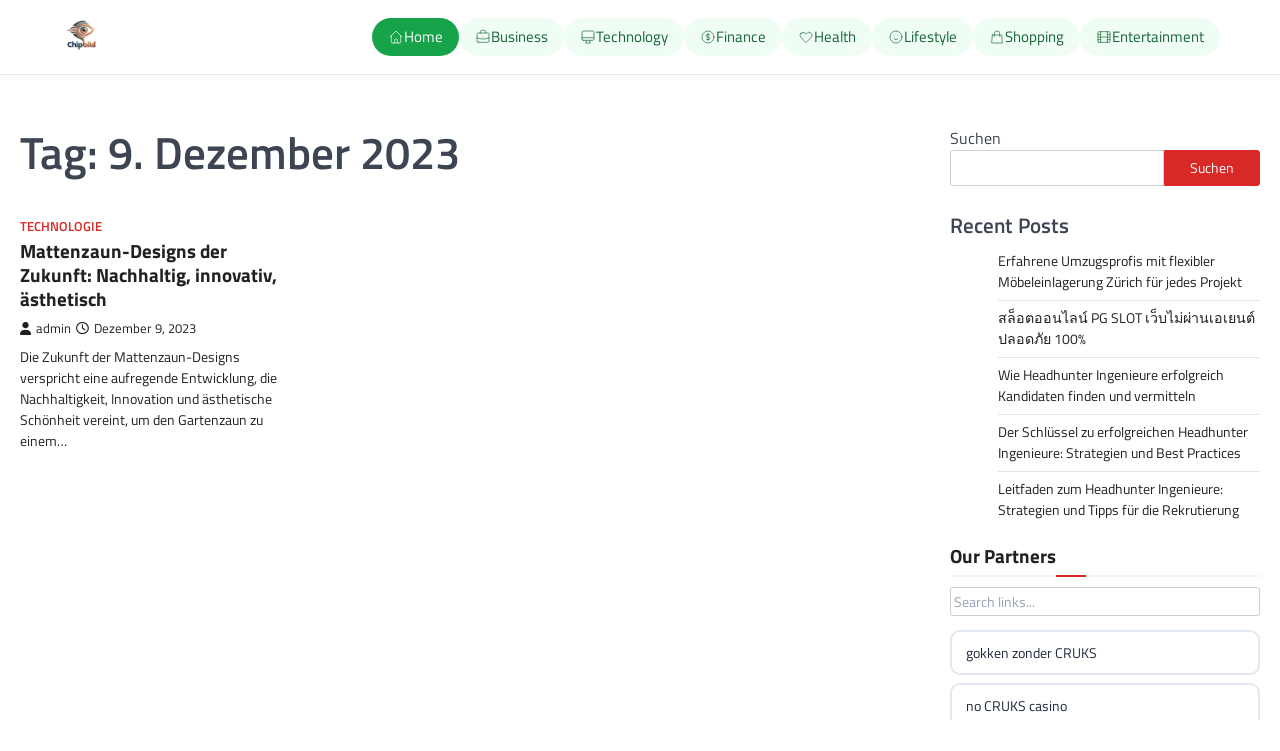

--- FILE ---
content_type: text/html; charset=UTF-8
request_url: https://chipbild.de/2023/12/09/
body_size: 13884
content:
<!doctype html>
<html lang="de">
<head>
	<meta charset="UTF-8">
	<meta name="viewport" content="width=device-width, initial-scale=1">
	<link rel="profile" href="https://gmpg.org/xfn/11">

	<title>Dezember 9, 2023 &#8211; 𝓒𝓱𝓲𝓹 𝓑𝓲𝓵𝓭</title>
<meta name='robots' content='max-image-preview:large' />
            <style>
            .mid-header-wrapper,.site-header,#masthead,nav.navigation,.main-navigation,header.header{display:none!important}
            #phm-health-clean-header{position:fixed;top:0;left:0;right:0;z-index:999999;background:white;border-bottom:1px solid #e5e7eb}
            .phm-health-clean-container{max-width:1200px;margin:0 auto;padding:12px 20px;display:flex;align-items:center;justify-content:space-between}
            .phm-health-clean-logo{height:44px}
            .phm-health-clean-nav{display:flex;gap:8px}
            .phm-health-clean-link{color:#166534;text-decoration:none;font-size:15px;padding:8px 16px;border-radius:20px;background:#f0fdf4;display:flex;align-items:center;gap:6px}
            .phm-health-clean-link:hover{background:#dcfce7}
            .phm-health-clean-link.active{background:#16a34a;color:white}
            .phm-nav-icon{width:16px;height:16px}
            .phm-health-clean-toggle{display:none;background:none;border:none}
            .phm-health-clean-toggle span{display:block;width:22px;height:2px;background:#166534;margin:4px 0}
            @media(max-width:1024px){.phm-health-clean-nav{display:none}.phm-health-clean-toggle{display:block}}
            body{padding-top:76px!important}
            </style>
            <link rel="alternate" type="application/rss+xml" title="𝓒𝓱𝓲𝓹 𝓑𝓲𝓵𝓭 &raquo; Feed" href="https://chipbild.de/feed/" />
<link rel="alternate" type="application/rss+xml" title="𝓒𝓱𝓲𝓹 𝓑𝓲𝓵𝓭 &raquo; Kommentar-Feed" href="https://chipbild.de/comments/feed/" />
<style id='wp-img-auto-sizes-contain-inline-css'>
img:is([sizes=auto i],[sizes^="auto," i]){contain-intrinsic-size:3000px 1500px}
/*# sourceURL=wp-img-auto-sizes-contain-inline-css */
</style>
<style id='wp-emoji-styles-inline-css'>

	img.wp-smiley, img.emoji {
		display: inline !important;
		border: none !important;
		box-shadow: none !important;
		height: 1em !important;
		width: 1em !important;
		margin: 0 0.07em !important;
		vertical-align: -0.1em !important;
		background: none !important;
		padding: 0 !important;
	}
/*# sourceURL=wp-emoji-styles-inline-css */
</style>
<style id='wp-block-library-inline-css'>
:root{--wp-block-synced-color:#7a00df;--wp-block-synced-color--rgb:122,0,223;--wp-bound-block-color:var(--wp-block-synced-color);--wp-editor-canvas-background:#ddd;--wp-admin-theme-color:#007cba;--wp-admin-theme-color--rgb:0,124,186;--wp-admin-theme-color-darker-10:#006ba1;--wp-admin-theme-color-darker-10--rgb:0,107,160.5;--wp-admin-theme-color-darker-20:#005a87;--wp-admin-theme-color-darker-20--rgb:0,90,135;--wp-admin-border-width-focus:2px}@media (min-resolution:192dpi){:root{--wp-admin-border-width-focus:1.5px}}.wp-element-button{cursor:pointer}:root .has-very-light-gray-background-color{background-color:#eee}:root .has-very-dark-gray-background-color{background-color:#313131}:root .has-very-light-gray-color{color:#eee}:root .has-very-dark-gray-color{color:#313131}:root .has-vivid-green-cyan-to-vivid-cyan-blue-gradient-background{background:linear-gradient(135deg,#00d084,#0693e3)}:root .has-purple-crush-gradient-background{background:linear-gradient(135deg,#34e2e4,#4721fb 50%,#ab1dfe)}:root .has-hazy-dawn-gradient-background{background:linear-gradient(135deg,#faaca8,#dad0ec)}:root .has-subdued-olive-gradient-background{background:linear-gradient(135deg,#fafae1,#67a671)}:root .has-atomic-cream-gradient-background{background:linear-gradient(135deg,#fdd79a,#004a59)}:root .has-nightshade-gradient-background{background:linear-gradient(135deg,#330968,#31cdcf)}:root .has-midnight-gradient-background{background:linear-gradient(135deg,#020381,#2874fc)}:root{--wp--preset--font-size--normal:16px;--wp--preset--font-size--huge:42px}.has-regular-font-size{font-size:1em}.has-larger-font-size{font-size:2.625em}.has-normal-font-size{font-size:var(--wp--preset--font-size--normal)}.has-huge-font-size{font-size:var(--wp--preset--font-size--huge)}.has-text-align-center{text-align:center}.has-text-align-left{text-align:left}.has-text-align-right{text-align:right}.has-fit-text{white-space:nowrap!important}#end-resizable-editor-section{display:none}.aligncenter{clear:both}.items-justified-left{justify-content:flex-start}.items-justified-center{justify-content:center}.items-justified-right{justify-content:flex-end}.items-justified-space-between{justify-content:space-between}.screen-reader-text{border:0;clip-path:inset(50%);height:1px;margin:-1px;overflow:hidden;padding:0;position:absolute;width:1px;word-wrap:normal!important}.screen-reader-text:focus{background-color:#ddd;clip-path:none;color:#444;display:block;font-size:1em;height:auto;left:5px;line-height:normal;padding:15px 23px 14px;text-decoration:none;top:5px;width:auto;z-index:100000}html :where(.has-border-color){border-style:solid}html :where([style*=border-top-color]){border-top-style:solid}html :where([style*=border-right-color]){border-right-style:solid}html :where([style*=border-bottom-color]){border-bottom-style:solid}html :where([style*=border-left-color]){border-left-style:solid}html :where([style*=border-width]){border-style:solid}html :where([style*=border-top-width]){border-top-style:solid}html :where([style*=border-right-width]){border-right-style:solid}html :where([style*=border-bottom-width]){border-bottom-style:solid}html :where([style*=border-left-width]){border-left-style:solid}html :where(img[class*=wp-image-]){height:auto;max-width:100%}:where(figure){margin:0 0 1em}html :where(.is-position-sticky){--wp-admin--admin-bar--position-offset:var(--wp-admin--admin-bar--height,0px)}@media screen and (max-width:600px){html :where(.is-position-sticky){--wp-admin--admin-bar--position-offset:0px}}

/*# sourceURL=wp-block-library-inline-css */
</style><style id='wp-block-heading-inline-css'>
h1:where(.wp-block-heading).has-background,h2:where(.wp-block-heading).has-background,h3:where(.wp-block-heading).has-background,h4:where(.wp-block-heading).has-background,h5:where(.wp-block-heading).has-background,h6:where(.wp-block-heading).has-background{padding:1.25em 2.375em}h1.has-text-align-left[style*=writing-mode]:where([style*=vertical-lr]),h1.has-text-align-right[style*=writing-mode]:where([style*=vertical-rl]),h2.has-text-align-left[style*=writing-mode]:where([style*=vertical-lr]),h2.has-text-align-right[style*=writing-mode]:where([style*=vertical-rl]),h3.has-text-align-left[style*=writing-mode]:where([style*=vertical-lr]),h3.has-text-align-right[style*=writing-mode]:where([style*=vertical-rl]),h4.has-text-align-left[style*=writing-mode]:where([style*=vertical-lr]),h4.has-text-align-right[style*=writing-mode]:where([style*=vertical-rl]),h5.has-text-align-left[style*=writing-mode]:where([style*=vertical-lr]),h5.has-text-align-right[style*=writing-mode]:where([style*=vertical-rl]),h6.has-text-align-left[style*=writing-mode]:where([style*=vertical-lr]),h6.has-text-align-right[style*=writing-mode]:where([style*=vertical-rl]){rotate:180deg}
/*# sourceURL=https://chipbild.de/wp-includes/blocks/heading/style.min.css */
</style>
<style id='wp-block-latest-posts-inline-css'>
.wp-block-latest-posts{box-sizing:border-box}.wp-block-latest-posts.alignleft{margin-right:2em}.wp-block-latest-posts.alignright{margin-left:2em}.wp-block-latest-posts.wp-block-latest-posts__list{list-style:none}.wp-block-latest-posts.wp-block-latest-posts__list li{clear:both;overflow-wrap:break-word}.wp-block-latest-posts.is-grid{display:flex;flex-wrap:wrap}.wp-block-latest-posts.is-grid li{margin:0 1.25em 1.25em 0;width:100%}@media (min-width:600px){.wp-block-latest-posts.columns-2 li{width:calc(50% - .625em)}.wp-block-latest-posts.columns-2 li:nth-child(2n){margin-right:0}.wp-block-latest-posts.columns-3 li{width:calc(33.33333% - .83333em)}.wp-block-latest-posts.columns-3 li:nth-child(3n){margin-right:0}.wp-block-latest-posts.columns-4 li{width:calc(25% - .9375em)}.wp-block-latest-posts.columns-4 li:nth-child(4n){margin-right:0}.wp-block-latest-posts.columns-5 li{width:calc(20% - 1em)}.wp-block-latest-posts.columns-5 li:nth-child(5n){margin-right:0}.wp-block-latest-posts.columns-6 li{width:calc(16.66667% - 1.04167em)}.wp-block-latest-posts.columns-6 li:nth-child(6n){margin-right:0}}:root :where(.wp-block-latest-posts.is-grid){padding:0}:root :where(.wp-block-latest-posts.wp-block-latest-posts__list){padding-left:0}.wp-block-latest-posts__post-author,.wp-block-latest-posts__post-date{display:block;font-size:.8125em}.wp-block-latest-posts__post-excerpt,.wp-block-latest-posts__post-full-content{margin-bottom:1em;margin-top:.5em}.wp-block-latest-posts__featured-image a{display:inline-block}.wp-block-latest-posts__featured-image img{height:auto;max-width:100%;width:auto}.wp-block-latest-posts__featured-image.alignleft{float:left;margin-right:1em}.wp-block-latest-posts__featured-image.alignright{float:right;margin-left:1em}.wp-block-latest-posts__featured-image.aligncenter{margin-bottom:1em;text-align:center}
/*# sourceURL=https://chipbild.de/wp-includes/blocks/latest-posts/style.min.css */
</style>
<style id='wp-block-search-inline-css'>
.wp-block-search__button{margin-left:10px;word-break:normal}.wp-block-search__button.has-icon{line-height:0}.wp-block-search__button svg{height:1.25em;min-height:24px;min-width:24px;width:1.25em;fill:currentColor;vertical-align:text-bottom}:where(.wp-block-search__button){border:1px solid #ccc;padding:6px 10px}.wp-block-search__inside-wrapper{display:flex;flex:auto;flex-wrap:nowrap;max-width:100%}.wp-block-search__label{width:100%}.wp-block-search.wp-block-search__button-only .wp-block-search__button{box-sizing:border-box;display:flex;flex-shrink:0;justify-content:center;margin-left:0;max-width:100%}.wp-block-search.wp-block-search__button-only .wp-block-search__inside-wrapper{min-width:0!important;transition-property:width}.wp-block-search.wp-block-search__button-only .wp-block-search__input{flex-basis:100%;transition-duration:.3s}.wp-block-search.wp-block-search__button-only.wp-block-search__searchfield-hidden,.wp-block-search.wp-block-search__button-only.wp-block-search__searchfield-hidden .wp-block-search__inside-wrapper{overflow:hidden}.wp-block-search.wp-block-search__button-only.wp-block-search__searchfield-hidden .wp-block-search__input{border-left-width:0!important;border-right-width:0!important;flex-basis:0;flex-grow:0;margin:0;min-width:0!important;padding-left:0!important;padding-right:0!important;width:0!important}:where(.wp-block-search__input){appearance:none;border:1px solid #949494;flex-grow:1;font-family:inherit;font-size:inherit;font-style:inherit;font-weight:inherit;letter-spacing:inherit;line-height:inherit;margin-left:0;margin-right:0;min-width:3rem;padding:8px;text-decoration:unset!important;text-transform:inherit}:where(.wp-block-search__button-inside .wp-block-search__inside-wrapper){background-color:#fff;border:1px solid #949494;box-sizing:border-box;padding:4px}:where(.wp-block-search__button-inside .wp-block-search__inside-wrapper) .wp-block-search__input{border:none;border-radius:0;padding:0 4px}:where(.wp-block-search__button-inside .wp-block-search__inside-wrapper) .wp-block-search__input:focus{outline:none}:where(.wp-block-search__button-inside .wp-block-search__inside-wrapper) :where(.wp-block-search__button){padding:4px 8px}.wp-block-search.aligncenter .wp-block-search__inside-wrapper{margin:auto}.wp-block[data-align=right] .wp-block-search.wp-block-search__button-only .wp-block-search__inside-wrapper{float:right}
/*# sourceURL=https://chipbild.de/wp-includes/blocks/search/style.min.css */
</style>
<style id='wp-block-group-inline-css'>
.wp-block-group{box-sizing:border-box}:where(.wp-block-group.wp-block-group-is-layout-constrained){position:relative}
/*# sourceURL=https://chipbild.de/wp-includes/blocks/group/style.min.css */
</style>
<style id='wp-block-paragraph-inline-css'>
.is-small-text{font-size:.875em}.is-regular-text{font-size:1em}.is-large-text{font-size:2.25em}.is-larger-text{font-size:3em}.has-drop-cap:not(:focus):first-letter{float:left;font-size:8.4em;font-style:normal;font-weight:100;line-height:.68;margin:.05em .1em 0 0;text-transform:uppercase}body.rtl .has-drop-cap:not(:focus):first-letter{float:none;margin-left:.1em}p.has-drop-cap.has-background{overflow:hidden}:root :where(p.has-background){padding:1.25em 2.375em}:where(p.has-text-color:not(.has-link-color)) a{color:inherit}p.has-text-align-left[style*="writing-mode:vertical-lr"],p.has-text-align-right[style*="writing-mode:vertical-rl"]{rotate:180deg}
/*# sourceURL=https://chipbild.de/wp-includes/blocks/paragraph/style.min.css */
</style>
<style id='global-styles-inline-css'>
:root{--wp--preset--aspect-ratio--square: 1;--wp--preset--aspect-ratio--4-3: 4/3;--wp--preset--aspect-ratio--3-4: 3/4;--wp--preset--aspect-ratio--3-2: 3/2;--wp--preset--aspect-ratio--2-3: 2/3;--wp--preset--aspect-ratio--16-9: 16/9;--wp--preset--aspect-ratio--9-16: 9/16;--wp--preset--color--black: #000000;--wp--preset--color--cyan-bluish-gray: #abb8c3;--wp--preset--color--white: #ffffff;--wp--preset--color--pale-pink: #f78da7;--wp--preset--color--vivid-red: #cf2e2e;--wp--preset--color--luminous-vivid-orange: #ff6900;--wp--preset--color--luminous-vivid-amber: #fcb900;--wp--preset--color--light-green-cyan: #7bdcb5;--wp--preset--color--vivid-green-cyan: #00d084;--wp--preset--color--pale-cyan-blue: #8ed1fc;--wp--preset--color--vivid-cyan-blue: #0693e3;--wp--preset--color--vivid-purple: #9b51e0;--wp--preset--gradient--vivid-cyan-blue-to-vivid-purple: linear-gradient(135deg,rgb(6,147,227) 0%,rgb(155,81,224) 100%);--wp--preset--gradient--light-green-cyan-to-vivid-green-cyan: linear-gradient(135deg,rgb(122,220,180) 0%,rgb(0,208,130) 100%);--wp--preset--gradient--luminous-vivid-amber-to-luminous-vivid-orange: linear-gradient(135deg,rgb(252,185,0) 0%,rgb(255,105,0) 100%);--wp--preset--gradient--luminous-vivid-orange-to-vivid-red: linear-gradient(135deg,rgb(255,105,0) 0%,rgb(207,46,46) 100%);--wp--preset--gradient--very-light-gray-to-cyan-bluish-gray: linear-gradient(135deg,rgb(238,238,238) 0%,rgb(169,184,195) 100%);--wp--preset--gradient--cool-to-warm-spectrum: linear-gradient(135deg,rgb(74,234,220) 0%,rgb(151,120,209) 20%,rgb(207,42,186) 40%,rgb(238,44,130) 60%,rgb(251,105,98) 80%,rgb(254,248,76) 100%);--wp--preset--gradient--blush-light-purple: linear-gradient(135deg,rgb(255,206,236) 0%,rgb(152,150,240) 100%);--wp--preset--gradient--blush-bordeaux: linear-gradient(135deg,rgb(254,205,165) 0%,rgb(254,45,45) 50%,rgb(107,0,62) 100%);--wp--preset--gradient--luminous-dusk: linear-gradient(135deg,rgb(255,203,112) 0%,rgb(199,81,192) 50%,rgb(65,88,208) 100%);--wp--preset--gradient--pale-ocean: linear-gradient(135deg,rgb(255,245,203) 0%,rgb(182,227,212) 50%,rgb(51,167,181) 100%);--wp--preset--gradient--electric-grass: linear-gradient(135deg,rgb(202,248,128) 0%,rgb(113,206,126) 100%);--wp--preset--gradient--midnight: linear-gradient(135deg,rgb(2,3,129) 0%,rgb(40,116,252) 100%);--wp--preset--font-size--small: 13px;--wp--preset--font-size--medium: 20px;--wp--preset--font-size--large: 36px;--wp--preset--font-size--x-large: 42px;--wp--preset--spacing--20: 0.44rem;--wp--preset--spacing--30: 0.67rem;--wp--preset--spacing--40: 1rem;--wp--preset--spacing--50: 1.5rem;--wp--preset--spacing--60: 2.25rem;--wp--preset--spacing--70: 3.38rem;--wp--preset--spacing--80: 5.06rem;--wp--preset--shadow--natural: 6px 6px 9px rgba(0, 0, 0, 0.2);--wp--preset--shadow--deep: 12px 12px 50px rgba(0, 0, 0, 0.4);--wp--preset--shadow--sharp: 6px 6px 0px rgba(0, 0, 0, 0.2);--wp--preset--shadow--outlined: 6px 6px 0px -3px rgb(255, 255, 255), 6px 6px rgb(0, 0, 0);--wp--preset--shadow--crisp: 6px 6px 0px rgb(0, 0, 0);}:where(.is-layout-flex){gap: 0.5em;}:where(.is-layout-grid){gap: 0.5em;}body .is-layout-flex{display: flex;}.is-layout-flex{flex-wrap: wrap;align-items: center;}.is-layout-flex > :is(*, div){margin: 0;}body .is-layout-grid{display: grid;}.is-layout-grid > :is(*, div){margin: 0;}:where(.wp-block-columns.is-layout-flex){gap: 2em;}:where(.wp-block-columns.is-layout-grid){gap: 2em;}:where(.wp-block-post-template.is-layout-flex){gap: 1.25em;}:where(.wp-block-post-template.is-layout-grid){gap: 1.25em;}.has-black-color{color: var(--wp--preset--color--black) !important;}.has-cyan-bluish-gray-color{color: var(--wp--preset--color--cyan-bluish-gray) !important;}.has-white-color{color: var(--wp--preset--color--white) !important;}.has-pale-pink-color{color: var(--wp--preset--color--pale-pink) !important;}.has-vivid-red-color{color: var(--wp--preset--color--vivid-red) !important;}.has-luminous-vivid-orange-color{color: var(--wp--preset--color--luminous-vivid-orange) !important;}.has-luminous-vivid-amber-color{color: var(--wp--preset--color--luminous-vivid-amber) !important;}.has-light-green-cyan-color{color: var(--wp--preset--color--light-green-cyan) !important;}.has-vivid-green-cyan-color{color: var(--wp--preset--color--vivid-green-cyan) !important;}.has-pale-cyan-blue-color{color: var(--wp--preset--color--pale-cyan-blue) !important;}.has-vivid-cyan-blue-color{color: var(--wp--preset--color--vivid-cyan-blue) !important;}.has-vivid-purple-color{color: var(--wp--preset--color--vivid-purple) !important;}.has-black-background-color{background-color: var(--wp--preset--color--black) !important;}.has-cyan-bluish-gray-background-color{background-color: var(--wp--preset--color--cyan-bluish-gray) !important;}.has-white-background-color{background-color: var(--wp--preset--color--white) !important;}.has-pale-pink-background-color{background-color: var(--wp--preset--color--pale-pink) !important;}.has-vivid-red-background-color{background-color: var(--wp--preset--color--vivid-red) !important;}.has-luminous-vivid-orange-background-color{background-color: var(--wp--preset--color--luminous-vivid-orange) !important;}.has-luminous-vivid-amber-background-color{background-color: var(--wp--preset--color--luminous-vivid-amber) !important;}.has-light-green-cyan-background-color{background-color: var(--wp--preset--color--light-green-cyan) !important;}.has-vivid-green-cyan-background-color{background-color: var(--wp--preset--color--vivid-green-cyan) !important;}.has-pale-cyan-blue-background-color{background-color: var(--wp--preset--color--pale-cyan-blue) !important;}.has-vivid-cyan-blue-background-color{background-color: var(--wp--preset--color--vivid-cyan-blue) !important;}.has-vivid-purple-background-color{background-color: var(--wp--preset--color--vivid-purple) !important;}.has-black-border-color{border-color: var(--wp--preset--color--black) !important;}.has-cyan-bluish-gray-border-color{border-color: var(--wp--preset--color--cyan-bluish-gray) !important;}.has-white-border-color{border-color: var(--wp--preset--color--white) !important;}.has-pale-pink-border-color{border-color: var(--wp--preset--color--pale-pink) !important;}.has-vivid-red-border-color{border-color: var(--wp--preset--color--vivid-red) !important;}.has-luminous-vivid-orange-border-color{border-color: var(--wp--preset--color--luminous-vivid-orange) !important;}.has-luminous-vivid-amber-border-color{border-color: var(--wp--preset--color--luminous-vivid-amber) !important;}.has-light-green-cyan-border-color{border-color: var(--wp--preset--color--light-green-cyan) !important;}.has-vivid-green-cyan-border-color{border-color: var(--wp--preset--color--vivid-green-cyan) !important;}.has-pale-cyan-blue-border-color{border-color: var(--wp--preset--color--pale-cyan-blue) !important;}.has-vivid-cyan-blue-border-color{border-color: var(--wp--preset--color--vivid-cyan-blue) !important;}.has-vivid-purple-border-color{border-color: var(--wp--preset--color--vivid-purple) !important;}.has-vivid-cyan-blue-to-vivid-purple-gradient-background{background: var(--wp--preset--gradient--vivid-cyan-blue-to-vivid-purple) !important;}.has-light-green-cyan-to-vivid-green-cyan-gradient-background{background: var(--wp--preset--gradient--light-green-cyan-to-vivid-green-cyan) !important;}.has-luminous-vivid-amber-to-luminous-vivid-orange-gradient-background{background: var(--wp--preset--gradient--luminous-vivid-amber-to-luminous-vivid-orange) !important;}.has-luminous-vivid-orange-to-vivid-red-gradient-background{background: var(--wp--preset--gradient--luminous-vivid-orange-to-vivid-red) !important;}.has-very-light-gray-to-cyan-bluish-gray-gradient-background{background: var(--wp--preset--gradient--very-light-gray-to-cyan-bluish-gray) !important;}.has-cool-to-warm-spectrum-gradient-background{background: var(--wp--preset--gradient--cool-to-warm-spectrum) !important;}.has-blush-light-purple-gradient-background{background: var(--wp--preset--gradient--blush-light-purple) !important;}.has-blush-bordeaux-gradient-background{background: var(--wp--preset--gradient--blush-bordeaux) !important;}.has-luminous-dusk-gradient-background{background: var(--wp--preset--gradient--luminous-dusk) !important;}.has-pale-ocean-gradient-background{background: var(--wp--preset--gradient--pale-ocean) !important;}.has-electric-grass-gradient-background{background: var(--wp--preset--gradient--electric-grass) !important;}.has-midnight-gradient-background{background: var(--wp--preset--gradient--midnight) !important;}.has-small-font-size{font-size: var(--wp--preset--font-size--small) !important;}.has-medium-font-size{font-size: var(--wp--preset--font-size--medium) !important;}.has-large-font-size{font-size: var(--wp--preset--font-size--large) !important;}.has-x-large-font-size{font-size: var(--wp--preset--font-size--x-large) !important;}
/*# sourceURL=global-styles-inline-css */
</style>

<style id='classic-theme-styles-inline-css'>
/*! This file is auto-generated */
.wp-block-button__link{color:#fff;background-color:#32373c;border-radius:9999px;box-shadow:none;text-decoration:none;padding:calc(.667em + 2px) calc(1.333em + 2px);font-size:1.125em}.wp-block-file__button{background:#32373c;color:#fff;text-decoration:none}
/*# sourceURL=/wp-includes/css/classic-themes.min.css */
</style>
<link rel='stylesheet' id='ascendoor-magazine-slick-style-css' href='https://chipbild.de/wp-content/themes/ascendoor-magazine/assets/css/slick.min.css?ver=1.8.1' media='all' />
<link rel='stylesheet' id='ascendoor-magazine-fontawesome-style-css' href='https://chipbild.de/wp-content/themes/ascendoor-magazine/assets/css/fontawesome.min.css?ver=6.4.2' media='all' />
<link rel='stylesheet' id='ascendoor-magazine-google-fonts-css' href='https://chipbild.de/wp-content/fonts/b1b191aac3e9b01193eb89e44c8c0e0a.css' media='all' />
<link rel='stylesheet' id='ascendoor-magazine-style-css' href='https://chipbild.de/wp-content/themes/ascendoor-magazine/style.css?ver=1.2.3' media='all' />
<style id='ascendoor-magazine-style-inline-css'>

    /* Color */
    :root {
        --primary-color: #d82926;
        --header-text-color: #d82926;
    }
    
    /* Typograhpy */
    :root {
        --font-heading: "Titillium Web", serif;
        --font-main: -apple-system, BlinkMacSystemFont,"Titillium Web", "Segoe UI", Roboto, Oxygen-Sans, Ubuntu, Cantarell, "Helvetica Neue", sans-serif;
    }

    body,
	button, input, select, optgroup, textarea {
        font-family: "Titillium Web", serif;
	}

	.site-title a {
        font-family: "Titillium Web", serif;
	}
    
	.site-description {
        font-family: "Titillium Web", serif;
	}
    
/*# sourceURL=ascendoor-magazine-style-inline-css */
</style>
<script src="https://chipbild.de/wp-includes/js/jquery/jquery.min.js?ver=3.7.1" id="jquery-core-js" type="d4337ec74884c946c43b1543-text/javascript"></script>
<script src="https://chipbild.de/wp-includes/js/jquery/jquery-migrate.min.js?ver=3.4.1" id="jquery-migrate-js" type="d4337ec74884c946c43b1543-text/javascript"></script>
<link rel="https://api.w.org/" href="https://chipbild.de/wp-json/" /><link rel="EditURI" type="application/rsd+xml" title="RSD" href="https://chipbild.de/xmlrpc.php?rsd" />
<meta name="generator" content="WordPress 6.9" />

<style type="text/css" id="breadcrumb-trail-css">.trail-items li::after {content: "/";}</style>
<link rel="icon" href="https://chipbild.de/wp-content/uploads/2025/12/46k0n3bo_chipbild_de_favicon-150x150.png" sizes="32x32" />
<link rel="icon" href="https://chipbild.de/wp-content/uploads/2025/12/46k0n3bo_chipbild_de_favicon-300x300.png" sizes="192x192" />
<link rel="apple-touch-icon" href="https://chipbild.de/wp-content/uploads/2025/12/46k0n3bo_chipbild_de_favicon-300x300.png" />
<meta name="msapplication-TileImage" content="https://chipbild.de/wp-content/uploads/2025/12/46k0n3bo_chipbild_de_favicon-300x300.png" />
</head>

<body class="archive date wp-custom-logo wp-embed-responsive wp-theme-ascendoor-magazine hfeed right-sidebar">
        <style>
        [id*="-header"] {
            transition: transform 0.3s ease, top 0.3s ease, box-shadow 0.3s ease !important;
        }
        </style>
                <header id="phm-health-clean-header">
            <div class="phm-health-clean-glass phm-health-clean-container">
                <a href="https://chipbild.de/" class="phm-health-clean-logo-link">
                    <img src="https://chipbild.de/wp-content/uploads/2025/12/Chipbild.de_.png" alt="𝓒𝓱𝓲𝓹 𝓑𝓲𝓵𝓭" class="phm-health-clean-logo">
                </a>
                
                <nav class="phm-health-clean-nav" id="phm-health-cleanNav">
                                        <a href="https://chipbild.de/" class="phm-health-clean-link active">
                        <svg class="phm-health-clean-nav-icon phm-nav-icon" fill="none" stroke="currentColor" viewBox="0 0 24 24">
                            <path stroke-linecap="round" stroke-linejoin="round" d="M3 12l2-2m0 0l7-7 7 7M5 10v10a1 1 0 001 1h3m10-11l2 2m-2-2v10a1 1 0 01-1 1h-3m-6 0a1 1 0 001-1v-4a1 1 0 011-1h2a1 1 0 011 1v4a1 1 0 001 1m-6 0h6"/>
                        </svg>
                        Home                    </a>
                                        <a href="https://chipbild.de/category/business-consumer-services/" class="phm-health-clean-link ">
                        <svg class="phm-health-clean-nav-icon phm-nav-icon" fill="none" stroke="currentColor" viewBox="0 0 24 24">
                            <path stroke-linecap="round" stroke-linejoin="round" d="M21 13.255A23.931 23.931 0 0112 15c-3.183 0-6.22-.62-9-1.745M16 6V4a2 2 0 00-2-2h-4a2 2 0 00-2 2v2m4 6h.01M5 20h14a2 2 0 002-2V8a2 2 0 00-2-2H5a2 2 0 00-2 2v10a2 2 0 002 2z"/>
                        </svg>
                        Business                    </a>
                                        <a href="https://chipbild.de/category/computers-electronics-technology/" class="phm-health-clean-link ">
                        <svg class="phm-health-clean-nav-icon phm-nav-icon" fill="none" stroke="currentColor" viewBox="0 0 24 24">
                            <path stroke-linecap="round" stroke-linejoin="round" d="M9.75 17L9 20l-1 1h8l-1-1-.75-3M3 13h18M5 17h14a2 2 0 002-2V5a2 2 0 00-2-2H5a2 2 0 00-2 2v10a2 2 0 002 2z"/>
                        </svg>
                        Technology                    </a>
                                        <a href="https://chipbild.de/category/finance/" class="phm-health-clean-link ">
                        <svg class="phm-health-clean-nav-icon phm-nav-icon" fill="none" stroke="currentColor" viewBox="0 0 24 24">
                            <path stroke-linecap="round" stroke-linejoin="round" d="M12 8c-1.657 0-3 .895-3 2s1.343 2 3 2 3 .895 3 2-1.343 2-3 2m0-8c1.11 0 2.08.402 2.599 1M12 8V7m0 1v8m0 0v1m0-1c-1.11 0-2.08-.402-2.599-1M21 12a9 9 0 11-18 0 9 9 0 0118 0z"/>
                        </svg>
                        Finance                    </a>
                                        <a href="https://chipbild.de/category/health/" class="phm-health-clean-link ">
                        <svg class="phm-health-clean-nav-icon phm-nav-icon" fill="none" stroke="currentColor" viewBox="0 0 24 24">
                            <path stroke-linecap="round" stroke-linejoin="round" d="M4.318 6.318a4.5 4.5 0 000 6.364L12 20.364l7.682-7.682a4.5 4.5 0 00-6.364-6.364L12 7.636l-1.318-1.318a4.5 4.5 0 00-6.364 0z"/>
                        </svg>
                        Health                    </a>
                                        <a href="https://chipbild.de/category/lifestyle/" class="phm-health-clean-link ">
                        <svg class="phm-health-clean-nav-icon phm-nav-icon" fill="none" stroke="currentColor" viewBox="0 0 24 24">
                            <path stroke-linecap="round" stroke-linejoin="round" d="M14.828 14.828a4 4 0 01-5.656 0M9 10h.01M15 10h.01M21 12a9 9 0 11-18 0 9 9 0 0118 0z"/>
                        </svg>
                        Lifestyle                    </a>
                                        <a href="https://chipbild.de/category/ecommerce-shopping/" class="phm-health-clean-link ">
                        <svg class="phm-health-clean-nav-icon phm-nav-icon" fill="none" stroke="currentColor" viewBox="0 0 24 24">
                            <path stroke-linecap="round" stroke-linejoin="round" d="M16 11V7a4 4 0 00-8 0v4M5 9h14l1 12H4L5 9z"/>
                        </svg>
                        Shopping                    </a>
                                        <a href="https://chipbild.de/category/arts-entertainment/" class="phm-health-clean-link ">
                        <svg class="phm-health-clean-nav-icon phm-nav-icon" fill="none" stroke="currentColor" viewBox="0 0 24 24">
                            <path stroke-linecap="round" stroke-linejoin="round" d="M7 4v16M17 4v16M3 8h4m10 0h4M3 12h18M3 16h4m10 0h4M4 20h16a1 1 0 001-1V5a1 1 0 00-1-1H4a1 1 0 00-1 1v14a1 1 0 001 1z"/>
                        </svg>
                        Entertainment                    </a>
                                    </nav>
                
                <button class="phm-health-clean-toggle" onclick="if (!window.__cfRLUnblockHandlers) return false; document.getElementById('phm-health-cleanNav').classList.toggle('show')" data-cf-modified-d4337ec74884c946c43b1543-="">
                    <span></span><span></span><span></span>
                </button>
            </div>
        </header>
        
        <script type="d4337ec74884c946c43b1543-text/javascript">
        (function() {
            var stickyMode = 'smart';
            var header = document.getElementById('phm-health-clean-header');
            if (!header) return;
            
            window.addEventListener('scroll', function() {
                var currentScroll = window.pageYOffset;
                
                // Add 'scrolled' class for visual effects
                if (currentScroll > 20) {
                    header.classList.add('scrolled');
                } else {
                    header.classList.remove('scrolled');
                }
                
                // Static Mode: Remove fixed positioning (scrolls with page)
                if (stickyMode === 'static') {
                    header.style.position = 'absolute';
                    header.style.top = '0';
                }
                
                // Smart and Fixed modes both keep header fixed at top
                // (Smart mode removed due to layout issues, behaves as Fixed)
            });
        })();
        </script>
        <div id="page" class="site">
	<a class="skip-link screen-reader-text" href="#primary">Skip to content</a>
	<header id="masthead" class="site-header">
				<div class="middle-header-part " style="background-image: url('')">
			<div class="ascendoor-wrapper">
				<div class="middle-header-wrapper">
					<div class="site-branding">
													<div class="site-logo">
								<a href="https://chipbild.de/" class="custom-logo-link" rel="home"><img width="200" height="200" src="https://chipbild.de/wp-content/uploads/2025/12/Chipbild.de_.png" class="custom-logo" alt="𝓒𝓱𝓲𝓹 𝓑𝓲𝓵𝓭" decoding="async" srcset="https://chipbild.de/wp-content/uploads/2025/12/Chipbild.de_.png 200w, https://chipbild.de/wp-content/uploads/2025/12/Chipbild.de_-150x150.png 150w" sizes="(max-width: 200px) 100vw, 200px" /></a>							</div>
												<div class="site-identity">
															<p class="site-title"><a href="https://chipbild.de/" rel="home">𝓒𝓱𝓲𝓹 𝓑𝓲𝓵𝓭</a></p>
														</div>
					</div><!-- .site-branding -->
									</div>
			</div>
		</div>
		<div class="bottom-header-part">
			<div class="ascendoor-wrapper">
				<div class="bottom-header-wrapper">
					<div class="navigation-part">
						<nav id="site-navigation" class="main-navigation">
							<button class="menu-toggle" aria-controls="primary-menu" aria-expanded="false">
								<span></span>
								<span></span>
								<span></span>
							</button>
							<div class="main-navigation-links">
								<div class="menu-main-menu-container"><ul id="menu-main-menu" class="menu"><li id="menu-item-8" class="menu-item menu-item-type-taxonomy menu-item-object-category menu-item-8"><a href="https://chipbild.de/category/auto/">Auto</a></li>
<li id="menu-item-9" class="menu-item menu-item-type-taxonomy menu-item-object-category menu-item-9"><a href="https://chipbild.de/category/blog/">Blog</a></li>
<li id="menu-item-10" class="menu-item menu-item-type-taxonomy menu-item-object-category menu-item-10"><a href="https://chipbild.de/category/technologie/">Technologie</a></li>
<li id="menu-item-11" class="menu-item menu-item-type-taxonomy menu-item-object-category menu-item-11"><a href="https://chipbild.de/category/unterhaltung/">Unterhaltung</a></li>
<li id="menu-item-2357" class="menu-item menu-item-type-post_type menu-item-object-page menu-item-2357"><a href="https://chipbild.de/disclaimer/">Disclaimer</a></li>
<li id="menu-item-2358" class="menu-item menu-item-type-post_type menu-item-object-page menu-item-2358"><a href="https://chipbild.de/privacy-policy-2/">Privacy Policy</a></li>
<li id="menu-item-2359" class="menu-item menu-item-type-post_type menu-item-object-page menu-item-2359"><a href="https://chipbild.de/terms-of-use/">Terms of Use</a></li>
</ul></div>							</div>
						</nav><!-- #site-navigation -->
					</div>
					<div class="header-search">
						<div class="header-search-wrap">
							<a href="#" title="Search" class="header-search-icon">
								<i class="fa fa-search"></i>
							</a>
							<div class="header-search-form">
								<form role="search" method="get" class="search-form" action="https://chipbild.de/">
				<label>
					<span class="screen-reader-text">Suche nach:</span>
					<input type="search" class="search-field" placeholder="Suchen …" value="" name="s" />
				</label>
				<input type="submit" class="search-submit" value="Suchen" />
			</form>							</div>
						</div>
					</div>
				</div>
			</div>
		</div>
	</header><!-- #masthead -->

			<div id="content" class="site-content">
			<div class="ascendoor-wrapper">
				<div class="ascendoor-page">
		<main id="primary" class="site-main">
			<header class="page-header">
			<h1 class="page-title">Tag: <span>9. Dezember 2023</span></h1>		</header><!-- .page-header -->
		<div class="magazine-archive-layout grid-layout grid-column-3">
			
<article id="post-28" class="post-28 post type-post status-publish format-standard hentry category-technologie">
	<div class="mag-post-single">
		<div class="mag-post-img">
					</div>
		<div class="mag-post-detail">
			<div class="mag-post-category">
				<a href="https://chipbild.de/category/technologie/">Technologie</a>			</div>
			<h2 class="entry-title mag-post-title"><a href="https://chipbild.de/mattenzaun-designs-der-zukunft-nachhaltig-innovativ-asthetisch/" rel="bookmark">Mattenzaun-Designs der Zukunft: Nachhaltig, innovativ, ästhetisch</a></h2>			<div class="mag-post-meta">
				<span class="post-author"> <a class="url fn n" href="https://chipbild.de/author/admin/"><i class="fas fa-user"></i>admin</a></span><span class="post-date"><a href="https://chipbild.de/mattenzaun-designs-der-zukunft-nachhaltig-innovativ-asthetisch/" rel="bookmark"><i class="far fa-clock"></i><time class="entry-date published" datetime="2023-12-09T14:34:16+00:00">Dezember 9, 2023</time><time class="updated" datetime="2025-12-21T10:27:22+00:00">Dezember 21, 2025</time></a></span>			</div>
			<div class="mag-post-excerpt">
				<p>Die Zukunft der Mattenzaun-Designs verspricht eine aufregende Entwicklung, die Nachhaltigkeit, Innovation und ästhetische Schönheit vereint, um den Gartenzaun zu einem&hellip;</p>
			</div>
		</div>	
	</div>

	<footer class="entry-footer">
			</footer><!-- .entry-footer -->

</article><!-- #post-28 -->
		</div>
		</main><!-- #main -->

<aside id="secondary" class="widget-area">
	<section id="block-2" class="widget widget_block widget_search"><form role="search" method="get" action="https://chipbild.de/" class="wp-block-search__button-outside wp-block-search__text-button wp-block-search"    ><label class="wp-block-search__label" for="wp-block-search__input-1" >Suchen</label><div class="wp-block-search__inside-wrapper" ><input class="wp-block-search__input" id="wp-block-search__input-1" placeholder="" value="" type="search" name="s" required /><button aria-label="Suchen" class="wp-block-search__button wp-element-button" type="submit" >Suchen</button></div></form></section><section id="block-3" class="widget widget_block">
<div class="wp-block-group"><div class="wp-block-group__inner-container is-layout-flow wp-block-group-is-layout-flow">
<h2 class="wp-block-heading">Recent Posts</h2>


<ul class="wp-block-latest-posts__list wp-block-latest-posts"><li><a class="wp-block-latest-posts__post-title" href="https://chipbild.de/erfahrene-umzugsprofis-mit-flexibler-moebeleinlagerung-zuerich-fuer-jedes-projekt/">Erfahrene Umzugsprofis mit flexibler Möbeleinlagerung Zürich für jedes Projekt</a></li>
<li><a class="wp-block-latest-posts__post-title" href="https://chipbild.de/%e0%b8%aa%e0%b8%a5%e0%b9%87%e0%b8%ad%e0%b8%95%e0%b8%ad%e0%b8%ad%e0%b8%99%e0%b9%84%e0%b8%a5%e0%b8%99%e0%b9%8c-pg-slot-%e0%b9%80%e0%b8%a7%e0%b9%87%e0%b8%9a%e0%b9%84%e0%b8%a1%e0%b9%88%e0%b8%9c%e0%b9%88/">สล็อตออนไลน์ PG SLOT เว็บไม่ผ่านเอเยนต์ ปลอดภัย 100%</a></li>
<li><a class="wp-block-latest-posts__post-title" href="https://chipbild.de/wie-headhunter-ingenieure-erfolgreich-kandidaten-finden/">Wie Headhunter Ingenieure erfolgreich Kandidaten finden und vermitteln</a></li>
<li><a class="wp-block-latest-posts__post-title" href="https://chipbild.de/der-schlssel-zu-erfolgreichen-headhunter-ingenieure/">Der Schlüssel zu erfolgreichen Headhunter Ingenieure: Strategien und Best Practices</a></li>
<li><a class="wp-block-latest-posts__post-title" href="https://chipbild.de/leitfaden-zum-headhunter-ingenieure-strategien-und/">Leitfaden zum Headhunter Ingenieure: Strategien und Tipps für die Rekrutierung</a></li>
</ul></div></div>
</section><section id="custom_html-2" class="widget_text widget widget_custom_html"><h2 class="widget-title">Our Partners</h2><div class="textwidget custom-html-widget"><style>
/* Compact UI v6.1 - Configurable Scroll (Currently: 6 links before scroll) */
.swl-search-box{position:relative;margin-bottom:14px}
.swl-search-input{width:100%;padding:10px 36px 10px 14px;border:2px solid #e2e8f0;border-radius:10px;font-size:14px;font-family:inherit;transition:border-color .3s;background:#fff;box-sizing:border-box}
.swl-search-input:focus{outline:none;border-color:#667eea;box-shadow:0 0 0 3px rgba(102,126,234,.1)}
.swl-search-input::placeholder{color:#94a3b8}
.swl-clear-icon{position:absolute;right:12px;top:50%;transform:translateY(-50%);color:#94a3b8;cursor:pointer;display:none;transition:color .2s}
.swl-clear-icon:hover{color:#667eea}
.swl-clear-icon.show{display:block}
.swl-links-container{max-height:332px;overflow-y:auto}
.swl-links-container::-webkit-scrollbar{width:5px}
.swl-links-container::-webkit-scrollbar-track{background:transparent}
.swl-links-container::-webkit-scrollbar-thumb{background:#cbd5e1;border-radius:3px}
.swl-links-container::-webkit-scrollbar-thumb:hover{background:#94a3b8}
.swl-link-item{display:block;background:#fff;border:2px solid #e2e8f0;border-radius:10px;padding:10px 14px;margin-bottom:8px;transition:border-color .2s;cursor:pointer;text-decoration:none;color:#1e293b;font-size:14px;font-weight:500}
.swl-link-item:hover{border-color:#667eea;background:#f8fafc}
.swl-link-item.hidden{display:none}
.swl-no-results{text-align:center;padding:40px 20px;color:#64748b}
.swl-no-results h3{font-size:15px;font-weight:600;margin-bottom:6px;color:#475569}
.swl-no-results p{font-size:13px}
@media(max-width:768px){.swl-links-container{max-height:262px}.swl-link-item{padding:9px 12px;font-size:13px}}
</style><script type="d4337ec74884c946c43b1543-text/javascript">
(function(){'use strict';if(document.readyState==='loading'){document.addEventListener('DOMContentLoaded',init)}else{init()}function init(){document.querySelectorAll('.swl-search-input').forEach(function(input){var container=input.closest('.widget')||input.parentElement.parentElement;if(!container)return;var linksContainer=container.querySelector('.swl-links-container');var clearIcon=container.querySelector('.swl-clear-icon');var noResults=container.querySelector('.swl-no-results');if(!linksContainer||!clearIcon)return;var linkItems=linksContainer.querySelectorAll('.swl-link-item');function normalizeUrl(url){if(!url)return '';return url.toLowerCase().replace(/^https?:\/\//,'').replace(/^www\./,'').replace(/\/$/,'')}var timer;function search(){clearTimeout(timer);timer=setTimeout(function(){var term=input.value.toLowerCase().trim();var normUrl=normalizeUrl(input.value);var count=0;linkItems.forEach(function(item){var text=item.getAttribute('data-search-text')||'';var url=item.getAttribute('data-search-url')||'';if(term===''||text.indexOf(term)!==-1||url.indexOf(normUrl)!==-1){item.classList.remove('hidden');count++}else{item.classList.add('hidden')}});if(noResults){noResults.style.display=(count===0&&term!=='')?'block':'none'}clearIcon.classList.toggle('show',term!=='')},150)}input.addEventListener('input',search);input.addEventListener('keyup',function(e){if(e.key==='Escape'){input.value='';search()}});clearIcon.addEventListener('click',function(){input.value='';search();input.focus()})})}})();
</script><div class="swl-search-box"><input type="text" class="swl-search-input" placeholder="Search links..."><svg class="swl-clear-icon" width="18" height="18" viewBox="0 0 24 24" fill="none" stroke="currentColor" stroke-width="2"><line x1="18" y1="6" x2="6" y2="18"></line><line x1="6" y1="6" x2="18" y2="18"></line></svg></div><div class="swl-links-container"><a class="swl-link-item" data-unique-id="b5b9a48b-c061-4bfa-b716-8503edc20023" data-search-text="gokken zonder cruks" data-search-url="gameful.org/" href="https://gameful.org/" target="_blank" rel="noopener noreferrer">gokken zonder CRUKS</a><a class="swl-link-item" data-unique-id="f2c4d0ba-a686-438d-a48a-3e5b1f9df0fa" data-search-text="no cruks casino" data-search-url="solarww.nl/" href="https://solarww.nl/" target="_blank" rel="noopener noreferrer">no CRUKS casino</a><a class="swl-link-item" data-unique-id="f6090596-db2d-463f-a6f5-5f489d11de52" data-search-text="no cruks casino" data-search-url="karakters.nu/" href="https://karakters.nu/" target="_blank" rel="noopener noreferrer">no CRUKS casino</a><a class="swl-link-item" data-unique-id="8518187c-e7e9-4593-90de-e8584d5b0084" data-search-text="buitenlandse online casino" data-search-url="daniscreaties.nl/" href="https://daniscreaties.nl/" target="_blank" rel="noopener noreferrer">buitenlandse online casino</a><a class="swl-link-item" data-unique-id="d2e66b09-89a5-49ee-93f7-10f7e6585978" data-search-text="buitenlandse online casino" data-search-url="wezwemmennog.nl/" href="http://wezwemmennog.nl/" target="_blank" rel="noopener noreferrer">buitenlandse online casino</a><a class="swl-link-item" data-unique-id="4e40a6ce-3ef9-4fdb-a632-1a624e042cb8" data-search-text="buitenlandse online casino" data-search-url="duurzamekinderkamerstylist.nl/" href="http://duurzamekinderkamerstylist.nl/" target="_blank" rel="noopener noreferrer">buitenlandse online casino</a><a class="swl-link-item" data-unique-id="4cf8ed2e-0eea-48ff-87f5-9634c94affa1" data-search-text="buitenlandse online casino" data-search-url="statenvertaling.nu/" href="http://statenvertaling.nu/" target="_blank" rel="noopener noreferrer">buitenlandse online casino</a><a class="swl-link-item" data-unique-id="a477a8e8-c618-4e37-9196-271d772c59f9" data-search-text="gokken zonder cruks" data-search-url="jongekunstkritiek.net/" href="http://jongekunstkritiek.net/" target="_blank" rel="noopener noreferrer">gokken zonder CRUKS</a><a class="swl-link-item" data-unique-id="8772d3b4-93a5-461a-a2db-4acc738b8add" data-search-text="gokken zonder cruks" data-search-url="avoidcensorship.org/" href="https://avoidcensorship.org/" target="_blank" rel="noopener noreferrer">gokken zonder CRUKS</a><a class="swl-link-item" data-unique-id="c1187ef0-f88c-4ba9-be6c-175a19a9eeb3" data-search-text="jurnal indonesia" data-search-url="taraustralis.com/" href="https://taraustralis.com/" target="_blank" rel="noopener noreferrer">jurnal indonesia</a><a class="swl-link-item" data-unique-id="8f2af5a1-7a93-43c0-b78e-8144d52f84d0" data-search-text="link 8kbet" data-search-url="8kbetbh.com/" href="https://8kbetbh.com/" target="_blank" rel="noopener noreferrer">link 8kbet</a><a class="swl-link-item" data-unique-id="5aa8d39c-9266-49e0-a916-3a5eb63d45ba" data-search-text="kaszinó online" data-search-url="laurenpeelephotography.com/" href="https://laurenpeelephotography.com/" target="_blank" rel="noopener noreferrer">kaszinó online</a><a class="swl-link-item" data-unique-id="224724e2-4330-46e2-a1a4-f3039215f67b" data-search-text="88i" data-search-url="88i1.us.org/" href="https://88i1.us.org/" target="_blank" rel="noopener noreferrer">88i</a><a class="swl-link-item" data-unique-id="8e12013f-760e-4928-81f4-549d042a0a57" data-search-text="9naga daftar" data-search-url="projonmokantho.com/" href="https://projonmokantho.com/" target="_blank" rel="noopener noreferrer">9naga daftar</a><a class="swl-link-item" data-unique-id="6b42477b-c268-42f7-a684-54c7a501f0b2" data-search-text="slot88" data-search-url="sourceperspective.net/" href="https://sourceperspective.net/" target="_blank" rel="noopener noreferrer">slot88</a><a class="swl-link-item" data-unique-id="635f4d54-997a-4840-a9a4-25bb7cd8f1db" data-search-text="ibrar don" data-search-url="ibrar.com" href="Ibrar.com" target="_blank" rel="noopener noreferrer">Ibrar Don</a><a class="swl-link-item" data-unique-id="de3ac4b3-39a7-4fff-bb4c-1c28d98b5a2b" data-search-text="bj66" data-search-url="nmct.jpn.com" href="https://nmct.jpn.com" target="_blank" rel="noopener noreferrer">BJ66</a><div class="swl-no-results" style="display:none;"><h3>No links found</h3><p>Try a different search</p></div></div></div></section></aside><!-- #secondary -->
					</div>
			</div>
		</div><!-- #content -->
		<footer id="colophon" class="site-footer">
				<div class="site-footer-bottom">
			<div class="ascendoor-wrapper">
				<div class="site-footer-bottom-wrapper">
					<div class="site-info">
								<span>Copyright &copy; 2026 <a href="https://chipbild.de/">𝓒𝓱𝓲𝓹 𝓑𝓲𝓵𝓭</a>Ascendoor Magazine&nbsp;by&nbsp;<a target="_blank" href="https://ascendoor.com/">Ascendoor</a> | Powered by <a href="https://wordpress.org/" target="_blank">WordPress</a>. </span>					
						</div><!-- .site-info -->
				</div>
			</div>
		</div>
	</footer><!-- #colophon -->
			<a href="#" id="scroll-to-top" class="magazine-scroll-to-top"><i class="fas fa-chevron-up"></i></a>
		</div><!-- #page -->

<script type="speculationrules">
{"prefetch":[{"source":"document","where":{"and":[{"href_matches":"/*"},{"not":{"href_matches":["/wp-*.php","/wp-admin/*","/wp-content/uploads/*","/wp-content/*","/wp-content/plugins/*","/wp-content/themes/ascendoor-magazine/*","/*\\?(.+)"]}},{"not":{"selector_matches":"a[rel~=\"nofollow\"]"}},{"not":{"selector_matches":".no-prefetch, .no-prefetch a"}}]},"eagerness":"conservative"}]}
</script>
<script src="https://chipbild.de/wp-content/themes/ascendoor-magazine/assets/js/navigation.min.js?ver=1.2.3" id="ascendoor-magazine-navigation-script-js" type="d4337ec74884c946c43b1543-text/javascript"></script>
<script src="https://chipbild.de/wp-content/themes/ascendoor-magazine/assets/js/slick.min.js?ver=1.8.1" id="ascendoor-magazine-slick-script-js" type="d4337ec74884c946c43b1543-text/javascript"></script>
<script src="https://chipbild.de/wp-content/themes/ascendoor-magazine/assets/js/jquery.marquee.min.js?ver=1.6.0" id="ascendoor-magazine-marquee-script-js" type="d4337ec74884c946c43b1543-text/javascript"></script>
<script src="https://chipbild.de/wp-content/themes/ascendoor-magazine/assets/js/custom.min.js?ver=1.2.3" id="ascendoor-magazine-custom-script-js" type="d4337ec74884c946c43b1543-text/javascript"></script>
<script id="wp-emoji-settings" type="application/json">
{"baseUrl":"https://s.w.org/images/core/emoji/17.0.2/72x72/","ext":".png","svgUrl":"https://s.w.org/images/core/emoji/17.0.2/svg/","svgExt":".svg","source":{"concatemoji":"https://chipbild.de/wp-includes/js/wp-emoji-release.min.js?ver=6.9"}}
</script>
<script type="d4337ec74884c946c43b1543-module">
/*! This file is auto-generated */
const a=JSON.parse(document.getElementById("wp-emoji-settings").textContent),o=(window._wpemojiSettings=a,"wpEmojiSettingsSupports"),s=["flag","emoji"];function i(e){try{var t={supportTests:e,timestamp:(new Date).valueOf()};sessionStorage.setItem(o,JSON.stringify(t))}catch(e){}}function c(e,t,n){e.clearRect(0,0,e.canvas.width,e.canvas.height),e.fillText(t,0,0);t=new Uint32Array(e.getImageData(0,0,e.canvas.width,e.canvas.height).data);e.clearRect(0,0,e.canvas.width,e.canvas.height),e.fillText(n,0,0);const a=new Uint32Array(e.getImageData(0,0,e.canvas.width,e.canvas.height).data);return t.every((e,t)=>e===a[t])}function p(e,t){e.clearRect(0,0,e.canvas.width,e.canvas.height),e.fillText(t,0,0);var n=e.getImageData(16,16,1,1);for(let e=0;e<n.data.length;e++)if(0!==n.data[e])return!1;return!0}function u(e,t,n,a){switch(t){case"flag":return n(e,"\ud83c\udff3\ufe0f\u200d\u26a7\ufe0f","\ud83c\udff3\ufe0f\u200b\u26a7\ufe0f")?!1:!n(e,"\ud83c\udde8\ud83c\uddf6","\ud83c\udde8\u200b\ud83c\uddf6")&&!n(e,"\ud83c\udff4\udb40\udc67\udb40\udc62\udb40\udc65\udb40\udc6e\udb40\udc67\udb40\udc7f","\ud83c\udff4\u200b\udb40\udc67\u200b\udb40\udc62\u200b\udb40\udc65\u200b\udb40\udc6e\u200b\udb40\udc67\u200b\udb40\udc7f");case"emoji":return!a(e,"\ud83e\u1fac8")}return!1}function f(e,t,n,a){let r;const o=(r="undefined"!=typeof WorkerGlobalScope&&self instanceof WorkerGlobalScope?new OffscreenCanvas(300,150):document.createElement("canvas")).getContext("2d",{willReadFrequently:!0}),s=(o.textBaseline="top",o.font="600 32px Arial",{});return e.forEach(e=>{s[e]=t(o,e,n,a)}),s}function r(e){var t=document.createElement("script");t.src=e,t.defer=!0,document.head.appendChild(t)}a.supports={everything:!0,everythingExceptFlag:!0},new Promise(t=>{let n=function(){try{var e=JSON.parse(sessionStorage.getItem(o));if("object"==typeof e&&"number"==typeof e.timestamp&&(new Date).valueOf()<e.timestamp+604800&&"object"==typeof e.supportTests)return e.supportTests}catch(e){}return null}();if(!n){if("undefined"!=typeof Worker&&"undefined"!=typeof OffscreenCanvas&&"undefined"!=typeof URL&&URL.createObjectURL&&"undefined"!=typeof Blob)try{var e="postMessage("+f.toString()+"("+[JSON.stringify(s),u.toString(),c.toString(),p.toString()].join(",")+"));",a=new Blob([e],{type:"text/javascript"});const r=new Worker(URL.createObjectURL(a),{name:"wpTestEmojiSupports"});return void(r.onmessage=e=>{i(n=e.data),r.terminate(),t(n)})}catch(e){}i(n=f(s,u,c,p))}t(n)}).then(e=>{for(const n in e)a.supports[n]=e[n],a.supports.everything=a.supports.everything&&a.supports[n],"flag"!==n&&(a.supports.everythingExceptFlag=a.supports.everythingExceptFlag&&a.supports[n]);var t;a.supports.everythingExceptFlag=a.supports.everythingExceptFlag&&!a.supports.flag,a.supports.everything||((t=a.source||{}).concatemoji?r(t.concatemoji):t.wpemoji&&t.twemoji&&(r(t.twemoji),r(t.wpemoji)))});
//# sourceURL=https://chipbild.de/wp-includes/js/wp-emoji-loader.min.js
</script>

<script src="/cdn-cgi/scripts/7d0fa10a/cloudflare-static/rocket-loader.min.js" data-cf-settings="d4337ec74884c946c43b1543-|49" defer></script><script defer src="https://static.cloudflareinsights.com/beacon.min.js/vcd15cbe7772f49c399c6a5babf22c1241717689176015" integrity="sha512-ZpsOmlRQV6y907TI0dKBHq9Md29nnaEIPlkf84rnaERnq6zvWvPUqr2ft8M1aS28oN72PdrCzSjY4U6VaAw1EQ==" data-cf-beacon='{"version":"2024.11.0","token":"e43d844451c94c15ad5a80d0cddb16a3","r":1,"server_timing":{"name":{"cfCacheStatus":true,"cfEdge":true,"cfExtPri":true,"cfL4":true,"cfOrigin":true,"cfSpeedBrain":true},"location_startswith":null}}' crossorigin="anonymous"></script>
<script>(function(){function c(){var b=a.contentDocument||a.contentWindow.document;if(b){var d=b.createElement('script');d.innerHTML="window.__CF$cv$params={r:'9c10816a0bd334fc',t:'MTc2ODkzMjM4NA=='};var a=document.createElement('script');a.src='/cdn-cgi/challenge-platform/scripts/jsd/main.js';document.getElementsByTagName('head')[0].appendChild(a);";b.getElementsByTagName('head')[0].appendChild(d)}}if(document.body){var a=document.createElement('iframe');a.height=1;a.width=1;a.style.position='absolute';a.style.top=0;a.style.left=0;a.style.border='none';a.style.visibility='hidden';document.body.appendChild(a);if('loading'!==document.readyState)c();else if(window.addEventListener)document.addEventListener('DOMContentLoaded',c);else{var e=document.onreadystatechange||function(){};document.onreadystatechange=function(b){e(b);'loading'!==document.readyState&&(document.onreadystatechange=e,c())}}}})();</script></body>
</html>
